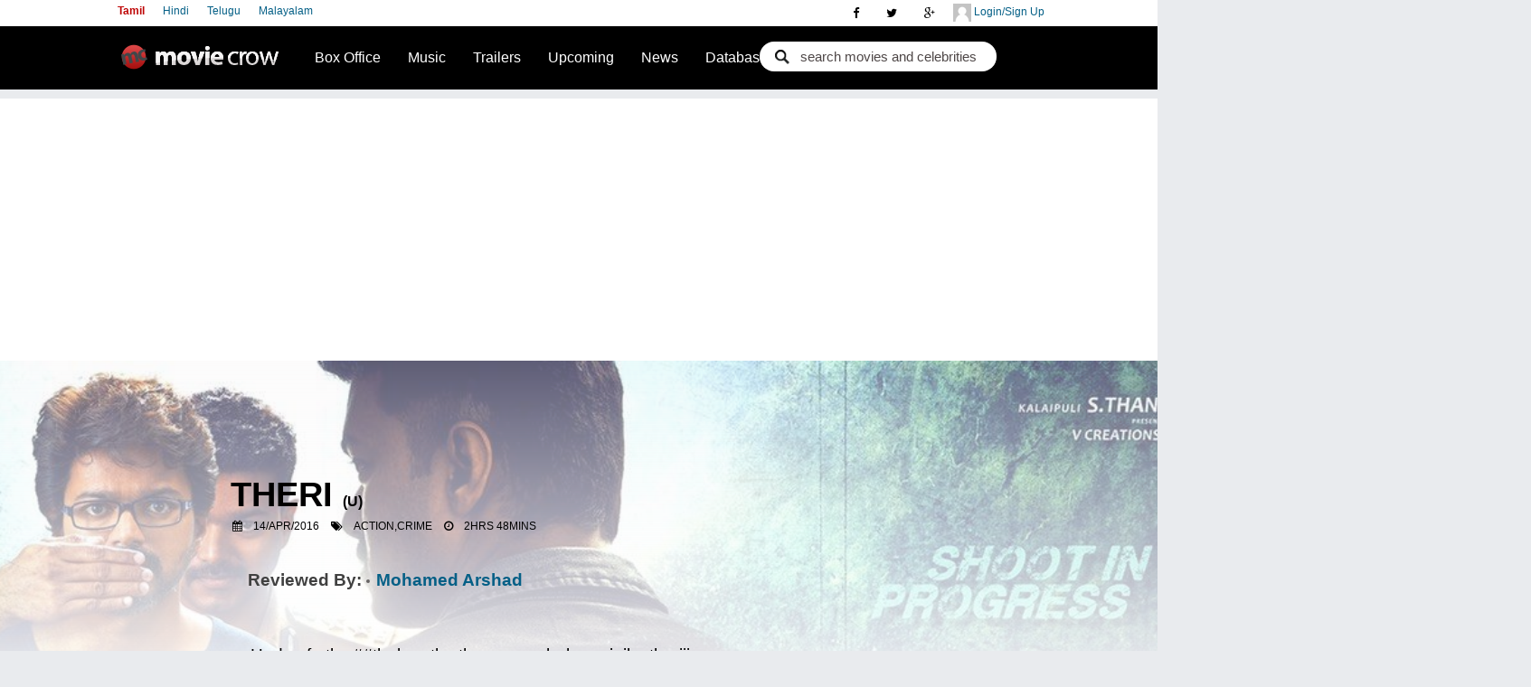

--- FILE ---
content_type: text/html; charset=utf-8
request_url: https://www.moviecrow.com/review/534/20637
body_size: 12302
content:

<!DOCTYPE html PUBLIC "-//W3C//DTD XHTML 1.0 Strict//EN" "http://www.w3.org/TR/xhtml1/DTD/xhtml1-strict.dtd">
<!--<html xmlns:fb="http://ogp.me/ns/fb#" xmlns="http://www.w3.org/1999/xhtml">-->
<html class="no-js">
<head>
    <link rel="icon" href="//static.moviecrow.com/Versioned/v4.20/Content/img/logo-s.png" />


    <title>MovieCrow - Public Movie Review Page</title>    
    <meta name="keywords" content="Public Movie Review page" />
    <meta name="description" content="'Theri' is a TAMIL film is reviewed by Mohamed Arshad and rated 5 out of 5." />
	<meta http-equiv="Content-Type" content="text/html; charset=utf-8" />
	<meta http-equiv="imagetoolbar" content="no" />
	<meta name="viewport" content="width=device-width, initial-scale=1" />
			<link rel="canonical" href='https://www.moviecrow.com/review/534/20637' />
	<link href="https://plus.google.com/117365441255355393089" rel="publisher" />
	<link rel="stylesheet" href="//static.moviecrow.com/Versioned/v4.20/Content/css/main.css?v4.20.6" />
	<link rel="stylesheet" href="https://maxcdn.bootstrapcdn.com/font-awesome/4.4.0/css/font-awesome.min.css" />


    <link rel="Stylesheet" href="//static.moviecrow.com/Versioned/v4.20/Content/css/moviepage.css?v4.20.6" />
    <style>
        #sidebar-l {display:none!important;}
        pre{font-family: -apple-system, BlinkMacSystemFont, "Segoe UI", Roboto, "Helvetica Neue", Arial, sans-serif;
            font-size: 13.25px;
            color: #000000;  font-weight: 430; font-style: normal; font-size: 19px; line-height: 1.68;
            letter-spacing: -.003em;}
        #main-content{width:98%!important;}
        .comment-author { display: none;}
        ol.commentlist { padding: 0px 94px; list-style: none;}
        .celebx {left: 23%!important; top: 30%!important;}
        .boxRev h3 { margin: 0em 93px!important;}
        .boxRev a{text-decoration:none;}
        .avatar { border: 2px solid #676464; border-radius: 38px; width: 25px!important;  height: 25px!important;  float: none!important;}
        h3::before { content: "Reviewed By: ";}


        @media only screen and (max-width: 980px) {
        .boxRev h3 {  margin: 0em 14px!important;   font-size: 12px!important;}
        #main-content { margin-top: -56px!important;}
        ol.commentlist { margin: 2px!important; padding: 2px!important;}
        #celeb-slider h1 { padding: 10px!important; font-size: 20px!important; background:white;}
        #celeb-slider a{display:none;}
        pre{font-size:16px;}
        .shadow{display:none;}
        .celebx {  left: 1px!important;top: 65%!important;}
        }


        @media only screen and (min-width: 980px) {
        .box {padding: 5px 100px!important;}
        #page { width: 75%!important;}
        }
        
        @media only screen and (max-width: 980px){
            i.fa.fa-calendar, i.fa.fa-tags, i.fa.fa-clock-o {
                display: none!important;
            }
        }
    </style>
	
	<link rel="stylesheet" href="https://ajax.googleapis.com/ajax/libs/jqueryui/1.8.11/themes/base/jquery-ui.css" type="text/css"/><script src="//static.moviecrow.com/Versioned/v4.20/Content/js/vendor/respond.min.js" type="text/javascript"></script><script src="//static.moviecrow.com/Versioned/v4.20/Content/js/vendor/modernizr-2.6.2.min.js" type="text/javascript"></script><script src="//static.moviecrow.com/Versioned/v4.20/Content/js/vendor/jquery-1.10.2.min.js" type="text/javascript"></script>

	
	<script type="text/javascript">
		var currentLanguage;
		
		function setCookie(name, value, expires, path, domain, secure) {
			document.cookie = name + "=" + escape(value) +
			((expires) ? "; expires=" + expires : "") +
			((path) ? "; path=" + path : "") +
			((domain) ? "; domain=" + domain : "") +
			((secure) ? "; secure" : "");
		}

		$(function () {
			currentLanguage = '/' + $('#lang a.here').attr('value');

			$('#lang a').click(function () {
				if (location.pathname.indexOf(currentLanguage) != -1) {
					location = location.pathname.replace(currentLanguage, '/' + $(this).attr('value'));
				} else if ('/PublicUser'.indexOf(currentLanguage) != -1) {
					location = '/PublicUser'.replace(currentLanguage, '/' + $(this).attr('value'));
				}
				else if ('/tamil'.indexOf(currentLanguage) != -1) {
					location = '/tamil'.replace(currentLanguage, '/' + $(this).attr('value'));
				}
				document.cookie = "languageSelection=" + $(this).attr('value') + "; path=/";
				return false;
			});

			$('.mobile').click(function () {
				document.cookie = "showDesktopVersion=false; path=/;  expires=Thu, 01 Jan 1970 00:00:01 GMT;";
				location = '/tamil';
				return false;
			});

			$('[ga_event]').click(function () {
				if (typeof processGoogleEvents == 'function') {
					processGoogleEvents($(this));
				}
			});

			$('#film_find .button').click(function (e) {
				e.preventDefault();

				var movie = $('#film_find .movie').val();
				var actor = $('#film_find .actor').val();
				var rating = "";    // $('#film_find .rating').val();
				var url = '/tamil/Search/SearchResult';

				document.location = url + '/?check=' + (movie != '' ? '1&movie=' + movie : '2&actor=' + actor) + '&rating=' + rating;
			});
		});
	</script>
	
    <script src="//static.moviecrow.com/Versioned/v4.20/Scripts/jquery.rating.min.js" type="text/javascript"></script><script src="//static.moviecrow.com/Versioned/v4.20/Scripts/jquery.MetaData.js" type="text/javascript"></script>    


	<script type="text/javascript">

//		var _gaq = _gaq || [];
//		_gaq.push(['_setAccount', 'UA-23337241-2']);
//		_gaq.push(['_setDomainName', 'moviecrow.com']);
//		_gaq.push(['_setAllowHash', false]);
//		_gaq.push(['_trackPageview']);

//		(function () {
//			var ga = document.createElement('script'); ga.type = 'text/javascript'; ga.async = true;
//			ga.src = ('https:' == document.location.protocol ? 'https://ssl' : 'http://www') + '.google-analytics.com/ga.js';
//			var s = document.getElementsByTagName('script')[0]; s.parentNode.insertBefore(ga, s);
//		})();

		(function(i,s,o,g,r,a,m){ i['GoogleAnalyticsObject']=r; i[r]=i[r]||function(){
		(i[r].q=i[r].q||[]). push(arguments)}, i[r].l=1*new Date();  a=s.createElement(o),
		m=s.getElementsByTagName(o)[0]; a.async=1;a.src=g;m.parentNode.insertBefore(a,m)
		})(window,document,'script','//www.google-analytics.com/analytics.js','ga');

		//ga('create', 'UA-114398484-1', 'auto');	// moviecrow.net tracking
		ga('create', 'UA-23337241-2', 'auto');		// moviecrow.com tracking 
		ga('send', 'pageview');

	</script>

    <!-- Start Alexa Certify Javascript -->
        <script type="text/javascript">
            _atrk_opts = { atrk_acct: "wwvpt1Fx9f207i", domain: "moviecrow.com", dynamic: true };
            (function () { var as = document.createElement('script'); as.type = 'text/javascript'; as.async = true; as.src = "https://certify-js.alexametrics.com/atrk.js"; var s = document.getElementsByTagName('script')[0]; s.parentNode.insertBefore(as, s); })();
        </script>
        <noscript><img src="https://certify.alexametrics.com/atrk.gif?account=wwvpt1Fx9f207i" style="display:none" height="1" width="1" alt="" /></noscript>
    <!-- End Alexa Certify Javascript -->

    <! -- Start of Google Auto Ads -->
    <script data-ad-client="ca-pub-2372811736577718" async src="https://pagead2.googlesyndication.com/pagead/js/adsbygoogle.js"></script>
    <! -- End of Google Auto Ads -->

	
</head>
<body>
    <div class="topsocial">
        <a class="hiddenmore2 hiddenmore" href="javascript:void">
            <i class="fa fa-user"></i>
        </a>
        <div id="" class="wrapper">
            <div id="userLogin" class="user-top">
                <a class="dLogin" href="/PublicUser/Login"> <img src="//static.moviecrow.com/Versioned/v4.20/Content/css/img/avatar.png"> </img>
                    Login/Sign Up
                </a>
             </div>
             <div id="userSubMenu" class="user-top" style="display: none">
                <a>
                    <img id="PgTopProfilePic" />
                    <span id="userName"></span>
                </a>
                <ul>
					<li><a id="userProfile" href="#">Profile</a></li>
					<li><a id="PasswordChange" href="/PublicUser/ChangePassword">Change Password</a></li>
					<li><a id="alogout" href="#">Logout</a></li>
				</ul>
             </div>
        </div>
        
<div class="social-top">
    <a href="https://plus.google.com/117365441255355393089?rel=publisher" rel="publisher"><i class="fa fa-google-plus"></i></a>
    <a href="https://twitter.com/moviecrow"><i class="fa fa-twitter"></i></a>
    <a href="https://www.facebook.com/imoviecrow"><i class="fa fa-facebook"></i></a>
</div>







        <a class="hiddenmore" href="javascript:void">
            <i class="fa fa-bars"></i>
        </a>


    <div class="wrapper2">
        <div class="language">
               <a href="/tamil" value='tamil' class="Left selected" >Tamil</a>
               <a href="/hindi" value='hindi' class="Left" >Hindi</a>
               <a href="/telugu" value='telugu' class="Left" >Telugu</a>
               <a href="/malayalam" value='malayalam' class="Left" >Malayalam</a>
        </div>
    </div>
    </div>


	<div id="top-wrap">
		<nav class="sb-slide" role="navigation">

		<div id="top" class="clearfix">            
			<a href="/tamil" id="logo">Movie Crow</a>     
			  <!--id="navigation"-->
			  <a class="hiddenmore1 hiddenmore" href="javascript:void">
				<i class="fa fa-search"></i>
			  </a>
			  <div class="wrapper1">
				<div id="search-h">
<form action="/tamil/Search/SearchResult" class="search_form" method="get"><input class="autoCompleteMovie" id="movie" name="movie" type="text" value="search movies and celebrities" /><input class="check" id="check" name="check" type="hidden" value="1" /></form>				</div>
			  </div>
			<script>
    var status_change_listeners = [];   // subscribe to status change listeners
    var MCUserDetailValid = false;
    var MCUserID = 0;
    var MCUserName = "";
    var MCUserEmail = "";
    var MCUserPicUrl = "";
    var MCAltName = "";
    var MCUserProfilePage = "";
    var LoginMethod = "";

    function isValid(str) {
        return !(!str || 0 === str.length || !str.trim());
    }

    status_change_listeners.push(function () {
        document.cookie = "UserId=" + MCUserID + "; path=/; ";
        document.cookie = "UserName=" + MCUserName + "; path=/; ";
        document.cookie = "UserEmail=" + MCUserEmail + "; path=/; ";
        document.cookie = "UserPicUrl=" + MCUserPicUrl + "; path=/; ";
        document.cookie = "UserProfilePage=" + MCUserProfilePage + "; path=/; ";
        document.cookie = "UserAltName=" + MCAltName + "; path=/; ";
        document.cookie = "LoginMethod=" + LoginMethod + "; path=/; ";
    });

    function PostLoginProcess() {
        for (var i = 0; i < status_change_listeners.length; i++) {
            status_change_listeners[i](); // invoke all subscribed functions
        }
    }

    function UserLogout() {
        MCUserDetailValid = false;
        if (LoginMethod == "FB") {
            FBLogout();
        }
        else if (LoginMethod == "GP") {
            GPLogout();
        }
        LoginMethod = "";
        document.cookie = "UserId=; path=/; expires=Thu, 01 Jan 1970 00:00:01 GMT;";
        document.cookie = "UserName=; path=/; expires=Thu, 01 Jan 1970 00:00:01 GMT;";
        document.cookie = "UserEmail=; path=/; expires=Thu, 01 Jan 1970 00:00:01 GMT;";
        document.cookie = "UserPicUrl=; path=/; expires=Thu, 01 Jan 1970 00:00:01 GMT;";
        document.cookie = "UserProfilePage=; path=/; expires=Thu, 01 Jan 1970 00:00:01 GMT;";
        document.cookie = "UserAltName=; path=/; expires=Thu, 01 Jan 1970 00:00:01 GMT;";
        document.cookie = "LoginMethod=; path=/; expires=Thu, 01 Jan 1970 00:00:01 GMT;";
    }

    function getCookie(cookieKey) {
        var allCookies = document.cookie.split(';');
        for (var idx = 0; idx < allCookies.length; idx++) {
            var keyValPair = allCookies[idx].split("=");
            if (keyValPair[0].trim() == cookieKey) {
                return keyValPair[1].trim();
            }
        }
        return null;
    }

    function LoginFromCookie() {
        if (MCUserDetailValid == true) {
            return;
        }
        MCUserID = getCookie("UserId");
        MCUserName = getCookie("UserName");
        MCUserEmail = getCookie("UserEmail");
        MCUserPicUrl = getCookie("UserPicUrl");
        MCUserProfilePage = getCookie("UserProfilePage");
        MCAltName = getCookie("UserAltName");
        LoginMethod = getCookie("LoginMethod");
        if (isValid(MCUserID)) {
            MCUserDetailValid = true;
            PostLoginProcess();
        }
    }
</script>
			<script>
    document.domain = 'moviecrow.com';

    function GetFBUserInformation(response) {
        if (response.status != 'connected' || MCUserDetailValid)
        {
            return;
        }
        FB.api('/me?fields=id,name,email,picture', function (userDetail) {
            if (isValid(userDetail.email) && isValid(userDetail.name) && isValid(userDetail.id)) {
                var FBuserName = userDetail.name;
                var FBuserID = userDetail.id;
                var FBuserEmail = userDetail.email;
                var FBuserPicUrl = userDetail.picture.data.url;
                //Checking the MCUserID or Creating MCUserID
                $.ajax({
                            // method: 'POST', <-- remove this
                            mode: "abort",
                            type: 'POST', // <-- add this
                            url: '/PublicUser/FBLoginUserLookup',
                            dataType: 'json',
                            data: { FbID:FBuserID,  Name:FBuserName, Email:FBuserEmail},
                            success: function (data) {
                                if(data.success == true)
                                {
                                    MCUserDetailValid = true; 
                                    MCUserID = data.userId;
                                    MCUserName = data.username;
                                    MCUserEmail = data.email;
                                    MCUserPicUrl = data.profilePicUrl;
                                    MCAltName = FBuserID;
                                    MCUserProfilePage = data.userProfilePage;
                                    LoginMethod = "FB";
                                    PostLoginProcess();                                         
                                }
                            },
                            error: function (data) {
                                if(data==null)
                                {

                                }
                            }
                        });
                

            }
        });
    }

    function FBLogout()
    {
        FB.logout(function(response){
        });
    }

    function FBLogin()
    {
        FB.login(function (response) {
                //if (response.authResponse) {
                    //GetFBInformation();
                //}
            }, { scope: 'email' });
    }

    window.fbAsyncInit = function () {
        FB.init({
            appId: 146329128784692,
            status: true,
            cookie: true,
            xfbml: true,
            channelURL: 'https://www.moviecrow.net/fbchannel.ashx',
            oauth: true,
            version: 'v2.7'
        });
        FB.Event.subscribe('auth.statusChange', GetFBUserInformation);

        if (typeof AfterFBInitialized == 'function') {
            //AfterFBInitialized();
        }
    };

    (function(d, s, id){
     var js, fjs = d.getElementsByTagName(s)[0];
     if (d.getElementById(id)) {return;}
     js = d.createElement(s); js.id = id; s.async = true;
     js.src = "//connect.facebook.net/en_US/sdk.js";
     fjs.parentNode.insertBefore(js, fjs);
   }(document, 'script', 'facebook-jssdk'));
</script> 
			<script type="text/javascript">
    window.onJSClientLoad = function () {
        gapi.auth.init(function () {
            GPLogin();
        });
    };
    function GPLogout() {
    }

    function GPLogin() {
        var myParams = {
            'clientid': '511780137233-di0rlpekjetliot39s3e9rvsq8uh5gik.apps.googleusercontent.com',
            'cookiepolicy': 'single_host_origin',
            'callback': 'logincallback',            
            'scope': 'https://www.googleapis.com/auth/plus.login https://www.googleapis.com/auth/plus.profile.emails.read'
        };
        gapi.auth.signIn(myParams);
    }

    function logincallback(result) {
        if (MCUserDetailValid) {
            return;
        }
        if (result['status']['signed_in']) {
            gapi.client.load('plus', 'v1', function(){
                var request = gapi.client.plus.people.get(
                {
                    'userId': 'me'
                });
                request.execute(function (resp) {
                    var email = '';
                    if (resp['emails']) {
                        for (i = 0; i < resp['emails'].length; i++) {
                            if (resp['emails'][i]['type'] == 'account') {
                                email = resp['emails'][i]['value'];
                            }
                        }
                    }
                    var Gname = resp['displayName'];
                    var GImagUrl = resp['image']['url'];
                    var GEmail = email;
                    var GId = resp['id'];
                    //Checking the MCUserID or Creating MCUserID
                    $.ajax({
                        // method: 'POST', <-- remove this
                        mode: "abort",
                        type: 'POST', // <-- add this
                        url: '/PublicUser/GoogleLoginUserLookup',
                        dataType: 'json',
                        data: { GoogleId: GId, Email: GEmail, Name: Gname, ImageUrl: GImagUrl },
                        success: function (data) {
                            if (data.success == true) {
                                MCUserDetailValid = true;
                                MCUserID = data.userId;
                                MCUserName = data.username;
                                MCUserEmail = data.email;
                                MCUserPicUrl = data.profilePicUrl;
                                MCAltName = MCUserName;
                                MCUserProfilePage = data.userProfilePage;
                                LoginMethod = "GP";
                                PostLoginProcess();
                            }
                        },
                        error: function (data) {
                            if (data == null) {

                            }
                        }
                    });
                });
            });
        }
        else {
            $('#PgTopSignIn').show();
            $('#userProfile').hide();
        }
    }
    function onLoadCallback() {
        gapi.client.setApiKey('AIzaSyDvE71KxBPCSuJpDFf8YEuN-flgQsfRUTU');
        gapi.client.load('plus', 'v1', function () { });
    }
</script>
<script type="text/javascript">
    (function () {
        var po = document.createElement('script');
        po.type = 'text/javascript';
        po.async = true;
        po.src = 'https://apis.google.com/js/client:plusone.js?onload=onLoadCallback';
        var s = document.getElementsByTagName('script')[0]; s.parentNode.insertBefore(po, s);
    })();
</script>


		<div id="header" class="clearfix">            
			<ul>
				<li>
					<a href='/tamil/weekly-bo-ranking'>Box Office</a>
					<ul>
						<li><a href='/tamil/weekly-bo-ranking'>Box Office Ranking</a></li>
						<li><a href='/tamil/box-office'>Collections</a></li>
					</ul>
				</li>
				<li>
					<a href="/tamil/top-songs">Music</a>
				</li>
				<li>
					<a href="/tamil/trailers">Trailers</a>
					
				</li>
				<li><a href="/tamil/new-movies">Upcoming</a></li>
				<li><a href="/tamil/News">News</a></li>
				<li>
					<a href='/tamil/top-100-movies'>Database</a>
					<ul>                                               
						<li><a href="/tamil/top-100-movies">Top 100 Movies</a></li>
						<li><a href="/tamil/movie-database">Movie Database</a></li>
						<li><a href="/Celebrity/CelebList">Celebrity</a></li>
					</ul>
				</li>
			</ul>          
		</div>
		</div>
		</nav>
		<ul id="gnav-tl" class="clearfix">
			
			<li id="Home"><a href='/tamil'><i class="fa fa-home nnav"></i>Home</a> </li>
			<li id="News"><a href='/tamil/News'><i class="fa fa-rss nnav"></i>News</a></li>
			<li id="mobMovies"><a href='/tamil/movie-database'><i class="fa fa-film nnav"></i>Movies</a></li>
			<li id="Upcoming"><a href='/tamil/new-movies'><i class="fa fa-film nnav"></i>Upcoming</a></li>
			<li id="Interviews"><a href='/interview/list'> <i class="fa fa-comment nnav"></i> Interviews </a></li>
			<li id="TopSongs"><a href="/tamil/top-songs"><i class="fa fa-music nnav"></i>Top 20 Songs</a></li>
			<li id="BoxOffice"><a href='/tamil/weekly-bo-ranking'><i class="fa fa-inr nnav"></i>Box Office</a></li>
			<li id="Trailers"><a href='/tamil/trailers'><i class="fa fa-play-circle nnav"></i>Trailers</a></li>
			
			<li id="Top100Movies"><a href="/tamil/top-100-movies"><i class="fa fa-film nnav"></i>Top 100 Movies</a></li>
			<li id="myprofile"><a href='#'><i class="fa fa-rss nnav"></i>My Profile</a></li>
		</ul>
	</div>
<div id="sb-site">
	<div id="page" class="clearfix">
		<!--id="header"-->
		



   
   
    <div id="celeb-slider" class="clearfix">
        <div class="celebx">
            <link itemprop="url" href="https://www.moviecrow.com/review/534/20637" />
            <h1><span itemprop="name">Theri</span>
                    <em>(<span itemprop="contentRating">U</span>)</em>
                <br />
                
                        <i class="fa fa-calendar"></i>
                        <a>14/Apr/2016</a>
                        <meta itemprop='datePublished' content='2016-04-14T00:00:00.0000000' />
                
                        <i class="fa fa-tags"></i>
                        <a><span itemprop="genre">Action,crime</span></a>
                
                        <i class="fa fa-clock-o"></i>
                        <a><span itemprop="duration">2hrs 48mins</span></a>
            </h1>
        </div>

        <div class="imageholder">
<img alt="Theri" itemprop="image" src="https://static.moviecrow.com/gallery/20151125/76814-CUp0_zBVAAAaVol.jpg" width="214"></img>        </div>
        <div class="shadow">
            </div>
    </div>
<div id="main-content">
<div class="boxRev">	
<h3><a href="/user/534/mohamed-arshad/review"><img alt="" src="https://graph.facebook.com/1660488900873994/picture?type=large" class="avatar avatar-60 photo" height="60" width="60"> Mohamed Arshad</img></a></h3>		
<ol class="commentlist">
    <li>
        <div class="clearfix">     
                <div class="the-comment">                        
                        <div class="review-box">                                                
                            <div class="comment-author">     
                            <strong><a href="/movie/2059/theri/story" >Theri</a><em> U</em></strong>
                               <br />                                                
                                <small class="comment-date" id="dt0"><script>showLocalTime('4/15/2016 5:11:58 AM', '#dt0')</script></small>
                                    <div class="rbuzz_heat"><span class="buzzheat-9"></span></div>
                           
                            </div>

                            <div class="comment-text">
                                <p><pre>Heds of atlee##thalapathy tharu maru baby nainika theriii   </pre> <br />                 
                                    <strong>Rating</strong> 
                                    <span class="review-rating">
                                                        <input num="1" name="r0" type="radio" class="star {split:2} " disabled="disabled"/>
                                                        <input num="2" name="r0" type="radio" class="star {split:2} " disabled="disabled"/>
                                                        <input num="3" name="r0" type="radio" class="star {split:2} " disabled="disabled"/>
                                                        <input num="4" name="r0" type="radio" class="star {split:2} " disabled="disabled"/>
                                                        <input num="5" name="r0" type="radio" class="star {split:2} " disabled="disabled"/>
                                                        <input num="6" name="r0" type="radio" class="star {split:2} " disabled="disabled"/>
                                                        <input num="7" name="r0" type="radio" class="star {split:2} " disabled="disabled"/>
                                                        <input num="8" name="r0" type="radio" class="star {split:2} " disabled="disabled"/>
                                                        <input num="9" name="r0" type="radio" class="star {split:2} " disabled="disabled"/>
                                                        <input num="10" name="r0" type="radio" class="star {split:2} " disabled="disabled" checked="checked"/>
                                    </span> 
                                    </p>
                                        <div class="mr-social">
                                             <fb:like style="float: left;" action="like" layout="button_count" show_faces="false" data-href="/review/534/20637"></fb:like>
                                        <a href="https://twitter.com/intent/tweet?text=Mohamed Arshad Reviewed the Movie Theri at moviecrow.com&url=http://www.moviecrow.com/review/534/20637&via=moviecrow" class="twitter-share-button">Tweet</a>                                        
                                        <script>                                            !function (d, s, id) { var js, fjs = d.getElementsByTagName(s)[0], p = /^http:/.test(d.location) ? 'http' : 'https'; if (!d.getElementById(id)) { js = d.createElement(s); js.id = id; js.src = p + '://platform.twitter.com/widgets.js'; fjs.parentNode.insertBefore(js, fjs); } } (document, 'script', 'twitter-wjs');</script>
                                            <g:plusone size="medium" count="true" href="/review/534/20637"></g:plusone>
                                            <script type="text/javascript" src="https://apis.google.com/js/plusone.js">
                                            </script>
                                            </div>
                                        <div style = "height:30px;width:auto;float:right;">
                                            <div class="sharereview 1660488900873994" ><img src="//static.moviecrow.com/Versioned/v4.20/Content/css/img/share-btn.gif"/></div>                                            
                                        </div>
                            </div>
                        </div>
                    </div>            
                                           
        </div>
    </li>
        </ol>

</div>
<div class="box clearfix">
    <h2>User Comments</h2>

<div class="plate">
        <div id="fb-root">
        </div>
        <div class="fb-comments" data-href="https://www.moviecrow.com/review/534/20637" data-num-posts="10" data-width="665">
        </div>
</div>
</div>;
</div>
<div id="sidebar-l">			
    <div id="movie-menu">
        <div class="mm-poster">            
<img alt="Theri" itemprop="image" src="https://static.moviecrow.com/movies/2059-theri/76822-76819-CUpzGKoWEAABg6q-px214.jpg" width="214"></img>        </div>
        <ul>
                <li id="mm1"><a href="/movie/2059/theri/story">Story</a></li>
                <li id="mm2"><a href="/movie/2059/theri/gallery">Gallery</a></li>
                <li id="mm3"><a href="/movie/2059/theri/box-office">Box Office</a></li>
                <li id="mm4"><a href="/movie/2059/theri/songs">Music</a></li>
                <li id="mm5"><a href="https://www.moviecrow.com/movie/2059/theri-tamil-movie-review/review">Critic Review</a></li>
                <li id="mm6"><a href="https://www.moviecrow.com/movie/2059/theri-tamil-movie-review/user-review">User Review</a></li>
                <li id="mm8"><a href="/movie/2059/theri/videos">Video</a></li>
        </ul>
    </div>       



</div>    

	</div>
	        
	<div id="ad-left">    
		<a class="pop" href="#l1popup">
			
		</a>
	</div>
	<div id="ad-right">
		<a class="pop" href="#l1popup">
		</a>
	</div>    

	<div id="overlay"></div>
    <div id="footer-wrap">
			<div id="footer">         
				<table id="bottomlinks">
					<tr>
						<td style="vertical-align: top;">
							<a href="/Privacy.html">Privacy Policy</a> <a>||</a> <a href="/sitemap.html">
								SiteMap</a> <a>||</a> <a href="/About/AdWithUs">Advertisment Plans</a> <a>||</a> <a href="/About/AdWithUs#contact">
								Contact Us</a> <br /> <a>copyright @ 2019 MovieCrow, Inc. All rights reserved.</a>
						</td>
                        <td style="vertical-align:top;">
                            
<div class="social-top">
    <a href="https://plus.google.com/117365441255355393089?rel=publisher" rel="publisher"><i class="fa fa-google-plus"></i></a>
    <a href="https://twitter.com/moviecrow"><i class="fa fa-twitter"></i></a>
    <a href="https://www.facebook.com/imoviecrow"><i class="fa fa-facebook"></i></a>
</div>






                        </td>
					</tr>
				</table>
			</div>
			<div id="footer-bottom">
			</div>
		</div>

</div>
<script></script>
	<script src="//static.moviecrow.com/Versioned/v4.20/Content/js/vendor/jquery.knob.js"></script>
	<script src="//static.moviecrow.com/Versioned/v4.20/Content/js/jquery-ui-1.10.4.custom.min.js"></script>
	<script src="//static.moviecrow.com/Versioned/v4.20/Content/js/vendor/jquery.MetaData.js"></script>
	<script src="//static.moviecrow.com/Versioned/v4.20/Content/js/vendor/jquery.rating.pack.js"></script>
	<script src="//static.moviecrow.com/Versioned/v4.20/Content/js/main.js"></script>
	<script type="text/javascript">
		$(window).load(function()	{
			var ww=$(window).width();
			var cw = ww *82/100 + 40;	// contentWidth is 82% of window width
			if(ww>cw){
				var l=$("#ad-left").width();
				var r=$("#ad-right").width();
				var x=(ww-cw)/2;
				$("#ad-left").css('left',x-l+'px');
				$("#ad-right").css('right',x-r+'px');
			}

			//center popups
			$(".popup").each(function(){
				var ww=$(window).width();
				var pw=$('img',this).width();
				var x=Math.round((ww-pw-60)/2);
				$(this).css('left',x+'px');
			});
			$(window).resize(function() {
				$(".popup").each(function(){
					var ww=$(window).width();
					var pw=$('img', this).width();
					var x=Math.round((ww-pw-60)/2);
					$(this).css('left',x+'px');
				});
			});
		});

		$(document).ready(function () {
				
	
		//auto open P1
		//$('#overlay').delay(1000).fadeIn( 100 );
		//$('#p1popup').delay(1100).fadeIn( 400 );
	
		$('#overlay').click(function(event){
			event.preventDefault();
			$(this).css("display","none");
			$('.popup').css("display","none");
			return false;
		});

		$('.popup a.close-btn').click(function(event){
			event.preventDefault();
			$(this).parent().css("display","none");
			$('#overlay').css("display","none");
			return false;
		});
	
		$(".mcImageAdLink").each(function(){
			if($(this).attr('href')=="")
				$(this).removeAttr('href');
		});
		
		status_change_listeners.push(
			function (response) {
				if (MCUserDetailValid) {
					$('#PgTopProfilePic').attr("src", MCUserPicUrl);
					$('#mPgTopProfilePic').attr("src", MCUserPicUrl);
					$('#userName').html(MCUserName);
					$('#userProfile').attr('href', MCUserProfilePage);
					$('#mUsrProfile').attr('href', MCUserProfilePage);
					$('#myprofile').attr('href',  MCUserProfilePage);
					$('#userLogin').hide();
					$('#userSubMenu').show();
					$('#userSubMenu a').show();
				}
				else {
					$('#userLogin').parent().show();
					$('#userSubMenu').parent().hide();
				}
			}
		);
		$(window).scroll(function () {
			var currScroll = $(window).scrollTop();
			var newAdPos = 93 - currScroll;
			if ( newAdPos < 0 )  
			{
				newAdPos = 0;
			}
			$('#ad-left, #ad-right').css({'top' : newAdPos + 'px'});
		});
		$(window).resize(function() {
			var ww=$(window).width();
			var cw = ww *82/100 + 40;	// contentWidth is 82% of window width
			if(ww>cw){
				var l=$("#ad-left").width();
				var r=$("#ad-right").width();
				var x=(ww-cw)/2;
				$("#ad-left").css('left',x-l+'px');
				$("#ad-right").css('right',x-r+'px');
			}
		});
		
		function onLogoutClick()
		{
			UserLogout();
			$('#userLogin').show();
			$('#userSubMenu').hide();
			$('#mlogin').parent().show();
			$('#mUsrInfo').parent().hide();
			return false;
		}

		$("#alogout").click(onLogoutClick);
		$("#mlogout").click(onLogoutClick);

		LoginFromCookie();

		 // Only on live site redirect login to https site to comply with collecting passwords securly
		if(window.location.hostname == 'www.moviecrow.com' || window.location.hostname == 'moviecrow.com' )	{ // remove *** to uncomment
			$(".dLogin").each(function(){
				$(this).protocol = 'https';
			});
			$('#PasswordChange').protocol = 'https';
			$(".mLogin").each(function(){
				$(this).protocol = 'https';
			});
			$('#mPasswordChange').protocol = 'https';
		}
	});
	</script>
	

	<script src="https://platform.twitter.com/widgets.js" type="text/javascript"></script>
	<!-- Place this tag in the <head> of your document -->
	<script type="text/javascript">
		window.___gcfg = { lang: 'en' };
		$(document).ready(function () {
			var po = document.createElement("script");
			po.type = "text/javascript"; po.async = true; po.src = "https://apis.google.com/js/plusone.js";
			var s = document.getElementsByTagName("script")[0];
			s.parentNode.insertBefore(po, s);

			$(".autoCompleteMovie").focusin(function () {
				$(this).val("");
			});
			$(".autoCompleteMovie").focusout(function () {
				$(this).val("search movies and celebrities");
			});

//			$(".autoCompleteMovie").autocomplete({
//				source: function (request, response) {
//							$.ajax({
//								url: '/tamil/boards/AutoCompleteMovieName',
//								data: request,
//								success: function (item) {
//									response = item;
//									return item;
//								}
//							})
//						},
//				open: function () {
//					$(this).autocomplete('widget').zIndex(91);
//				},
//				minLength: 2,
//				delay: 50,
//				scroll: true,
//				scrollHeight: 60,
//				width: 100,
//				matchSubset: false,
//				autoFocus: true,
//				select: function (event, ui) {
//					location.href = ui.item.badid;
//				}
//			}).data("ui-autocomplete")._renderItem = function (ul, item) {
//				return $("<li>")
//					.attr("data-value", item.value)
//					.append('<a><table><tr><td><img src=' + item.imgUrl + ' /></td><td><table><tr><td>' + item.label + '</td></tr><tr><td>(' + item.category + ')</td></tr></table></td></tr></table></a>')
//					.appendTo(ul);
//			};

			$(".autoCompleteMovie").autocomplete({
				source: '/tamil/boards/AutoCompleteMovieName',
				open: function () {
							$(this).autocomplete('widget').zIndex(91);
						},
				minLength: 2,
				delay: 50,
				scroll: true,
				scrollHeight: 60,
				width: 100,
				matchSubset: false,
				autoFocus: true,
				select: function (event, ui) {
					location.href = ui.item.badid;
				}
			}).data("ui-autocomplete")._renderItem = function (ul, item) {
				return $("<li>")
					.attr("data-value", item.value)
					.append('<a><table><tr><td><img src="'+ item.imgUrl +'" /></td><td><table><tr><td>' + item.label + '</td></tr><tr><td>('+ item.category +')</td></tr></table></td></tr></table></a>')
					.appendTo(ul);
			};


			

			$(".autoCompleteMovie").bind("keyup", function (event) {
				$('[type=hidden][name = check]').attr('value', "1");
				$('[type=text][name = actor]').attr('value', "");

			});

			$(".autoCompleteActor").bind("keyup", function (event) {
				$('[type=hidden][name = check]').attr('value', "2");
				$('[type=text][name =  movie]').attr('value', "");
			});

		});
	</script>
	<!-- Place this tag where you want the badge to render -->

	<script type="text/javascript">
//		$(".hiddenmore").click(function () {

//			$hiddenmore = $(this);
//			//getting the next element
//			$wrapper = $hiddenmore.next();
//			//open up the content needed - toggle the slide- if visible, slide up, if not slidedown.
//			$wrapper.toggle(600, function () {
//				//execute this after slideToggle is done
//				//change text of header based on visibility of content div
//				$hiddenmore.text(function () {
//					//change text based on condition
//					return $wrapper.is(":visible") ? "Less" : "More";
//				});
//			});

//		});
		$(".hiddenmore").click(function () {
			if ($(window).width() <= 760) {
				$hiddenmore = $(this);
				//getting the next element
				$wrapper = $hiddenmore.next();
				//open up the content needed - toggle the slide- if visible, slide up, if not slidedown.
				$wrapper.toggle(0, 600, function () {
					//execute this after slideToggle is done
					//change text of header based on visibility of content div
				});
			}
		});
	</script>

</body>
</html>


--- FILE ---
content_type: text/html; charset=utf-8
request_url: https://accounts.google.com/o/oauth2/postmessageRelay?parent=https%3A%2F%2Fwww.moviecrow.com&jsh=m%3B%2F_%2Fscs%2Fabc-static%2F_%2Fjs%2Fk%3Dgapi.lb.en.2kN9-TZiXrM.O%2Fd%3D1%2Frs%3DAHpOoo_B4hu0FeWRuWHfxnZ3V0WubwN7Qw%2Fm%3D__features__
body_size: 159
content:
<!DOCTYPE html><html><head><title></title><meta http-equiv="content-type" content="text/html; charset=utf-8"><meta http-equiv="X-UA-Compatible" content="IE=edge"><meta name="viewport" content="width=device-width, initial-scale=1, minimum-scale=1, maximum-scale=1, user-scalable=0"><script src='https://ssl.gstatic.com/accounts/o/2580342461-postmessagerelay.js' nonce="xw4ApemL2ah72JmOLxtcTg"></script></head><body><script type="text/javascript" src="https://apis.google.com/js/rpc:shindig_random.js?onload=init" nonce="xw4ApemL2ah72JmOLxtcTg"></script></body></html>

--- FILE ---
content_type: text/html
request_url: https://content.googleapis.com/static/proxy.html?usegapi=1&jsh=m%3B%2F_%2Fscs%2Fabc-static%2F_%2Fjs%2Fk%3Dgapi.lb.en.2kN9-TZiXrM.O%2Fd%3D1%2Frs%3DAHpOoo_B4hu0FeWRuWHfxnZ3V0WubwN7Qw%2Fm%3D__features__
body_size: -216
content:
<!DOCTYPE html>
<html>
<head>
<title></title>
<meta http-equiv="X-UA-Compatible" content="IE=edge" />
<script nonce="gogpTS1G2Va7YRjB_jfo8A">
  window['startup'] = function() {
    googleapis.server.init();
  };
</script>
<script src="https://apis.google.com/js/googleapis.proxy.js?onload=startup" async defer nonce="gogpTS1G2Va7YRjB_jfo8A"></script>
</head>
<body>
</body>
</html>


--- FILE ---
content_type: text/html; charset=utf-8
request_url: https://www.google.com/recaptcha/api2/aframe
body_size: 265
content:
<!DOCTYPE HTML><html><head><meta http-equiv="content-type" content="text/html; charset=UTF-8"></head><body><script nonce="mvoVdEaCeEATlnOr9izwNQ">/** Anti-fraud and anti-abuse applications only. See google.com/recaptcha */ try{var clients={'sodar':'https://pagead2.googlesyndication.com/pagead/sodar?'};window.addEventListener("message",function(a){try{if(a.source===window.parent){var b=JSON.parse(a.data);var c=clients[b['id']];if(c){var d=document.createElement('img');d.src=c+b['params']+'&rc='+(localStorage.getItem("rc::a")?sessionStorage.getItem("rc::b"):"");window.document.body.appendChild(d);sessionStorage.setItem("rc::e",parseInt(sessionStorage.getItem("rc::e")||0)+1);localStorage.setItem("rc::h",'1769893219792');}}}catch(b){}});window.parent.postMessage("_grecaptcha_ready", "*");}catch(b){}</script></body></html>

--- FILE ---
content_type: text/css
request_url: https://static.moviecrow.com/Versioned/v4.20/Content/css/moviepage.css?v4.20.6
body_size: 5025
content:
.ugreat, .uless{display:none;}
.smovies {background: #4C5053;color:white;display: flex;}
strong#userName { display: none;}

#celeb-slider{ margin: 0px 0px 10px 0; height: 400px; Position: relative; }
#celeb-slider img{ margin:0px 0px 10px 0; width:initial; height:100%;}
#celeb-slider a{ max-width: 980px;font-size: 12px; font-weight:normal; text-decoration: none; }
#celeb-slider .user_moviepick { display: none;}

#celeb-slider h1{  
             font-family: "Myriad Pro", "Trebuchet MS", Arial, sans-serif; font-weight: bold; font-size: 38px;  
             color: black;  line-height: 18px;  margin: 0; padding: 18px 12px; text-align: left; display: table-cell;
             z-index: 1000; text-transform: uppercase!important; font-stretch: condensed!important;
                 }
#celeb-slider h3{
    position: absolute;  bottom:0;  left:0;  z-index:5;  font-size:13px;  line-height:25px;  text-indent:15px;
    color:#f2f2f2;  background: url("img/hs-h3.png") 0 0 repeat; width:100%;   margin: 0;  display:none;
} 

.celebx em {font-size: 16px; font-style: inherit; padding: 8px 0;}
.celebx a{ color: black;} 
.celebx{left: 36%; z-index: 1000; position: absolute; top: 25%; width: 100%; height: 21%; padding: 1px 10px 6px 12px;  text-align: center;  }
.celebb{ float: right;  z-index: 2221000; position: absolute; right: 18%; height: 51%; text-align: center; top: 35%; }
.celebb a{color:#cccccc; font-size:10px; line-height:20px; display:block; top: 4px; text-align:left; text-decoration:none; padding: 0px 8px 0px 11px;}

.imageholder{ height: 140px; overflow: hidden; }
.user_moviepick a { font-size: 20px;}

.shadow, .mshowcaseshadow {
    position: absolute; width: 100%; height: 400px; bottom: 0; left: 0;  margin-bottom: 0px;
    background: linear-gradient(to bottom,rgba(247, 246, 246, 0) 0%,rgba(247, 246, 246, 0.38) 0%,rgb(255, 255, 255) 100%);
    filter: progid:DXImageTransform.Microsoft.gradient(startColorstr='#00000000',endColorstr='#b3000000',GradientType=0);
    -webkit-transition: background-color .2s ease;-moz-transition: background-color 0.2s ease; -o-transition: background-color 0.2s ease;
    transition: background-color 0.2s ease;
   }

strong.mc-pick{width:50px; height: 50px;  background: url("img/icon5.png") 0 0 no-repeat;  display:inline-block; left: 1%; }
#respond #mr-stars {  margin: 4px 0px 1px 0px;}
#comment-submit { float: right; margin-top: -28px; margin-bottom: 0px;}
#mr-stars{width: 165px;}
#mr-stars strong{ display:block; float: left; padding: 4px 0px 1px 1px; }

.celebb, .revhidebox2, .mm-poster .btn-play-t, strong.mc-pick1{display:none;}
.mm-poster .btn-play-t { margin: -229px auto 106px; position: relative;}
.cast-box li { margin: 8px 0px; padding: 2px; height: 52px; border-radius: 24px; float: left; width: auto; }
.cast-box li a { display: inline-block;  float: left;  width: auto; line-height: 45px; padding: 7px 0px 1px 4px; text-decoration: none;font-size: 0px; color: #666; }
.bars{ height: 50px; display: block; margin: 1px 41px; vertical-align: bottom; border-bottom: 1px solid #00800042;  border-bottom-style: dotted; width: max-content; }
.bars div{
    background: transparent; filter: progid:DXImageTransform.Microsoft.gradient( startColorstr='#0c58a0', endColorstr='#0a345b',GradientType=0 ); /* IE6-9 */
    float: left;  height: 100%; width: 12px;  margin-right: 2px; position:relative;
        }
.bars div span {background: #233243; height: 0%; width: 100%; position: absolute; bottom: 0; }
.tool:hover .tooltip { display: block; }
.tooltip {display: none;  background: #C8C8C8; margin-left: 28px;  padding: 10px; position: absolute; z-index: 1000;  width:auto; height:auto; }
.comment-author{margin:14px 0px;}
.avatar{ border: 1px solid #CCC; border-radius: 38px; width: 35px; height: 35px; float: left; padding: 0!important;  margin-right: 2px; margin-top: 0px;}
.basedetails a{ color:black; font-size:16px; padding:2 px; line-height:19px; font-weight:normal;}
.basedetails a:after { content: ","; padding: 0px; font-size: 8px; }
.basedetails p{color:black; font-size:16px; padding:4px; font-weight:bold; font-family:"Myriad Pro", "Trebuchet MS", Arial, sans-serif;}

.revhidebox2 {border-radius: 2px; -khtml-border-radius: 2px;  padding: 6px 0px 2px;  margin: 2px 0 4px; text-align: -webkit-center;}
i.fa.fa-pencil { font-size: 20px;}
.addbtnrev {display:none;}
.section {  margin: 20px 2px;}
#trailer-home p {max-width: 24%!important; margin: 3px!important;  height: 140px!important;}
.textarea {width: 98%; height: 60px; border-radius:4px; padding: 10px 0 0 4px; margin: 0 0 0 5px; }
a.closerev { display:none;}
.boxRev{border: none; padding: 2px 0px;  margin: 4px 2px; border-radius: 6px; position: relative}
.boxRev h3{ color:#404040; margin: 0em 0;}
.box3 p, .comment-box p{
    font-family: "Myriad Pro", "Trebuchet MS", Arial, sans-serif;
    font-size: 16px; color: #404040; font-weight: normal; padding: 12px 4px! important; text-align: justify; line-height: 20px;}
.box2 .music-rating{float:none;}
.box3{ height: auto; overflow: hidden; float: left; margin: 4px 2px; border-bottom: 1px solid #cccccc4a; display: flex; }
.box-ad{ margin: 0 0 10px 0;}
.box3 img{padding: 10px 20px;}
.box3 h3{ padding: 20px 4px 0px;  margin: 0; color:black; font-weight: 550; font-size: 19px;}
.box3 p{ padding: 8px  15px 5px;}

#dark-box table img{ width:40px; height:40px; border-radius:80px; }
.nobox td a { text-decoration: none;}
.nobox tr.odd {border-bottom: 1px solid #80808061;    background: #bfbebe40;}
.nobox p { font-weight: normal; color: black;  margin: 10px; font-size: 16px; }
.nobox table { width: 99%;}
.nobox th {  padding: 0px 8px; margin: 2px; }
.nobox thead tr { border-bottom: 1px solid #80808061; height: 30px;  margin: -28px 0 0px 0;}
.nobox tr { border-bottom: 1px solid #80808061; }
.nobox td { padding: 8px 5px 8px 10px; }

#main-movie h2{  margin: 14px 6px; font-stretch: semi-condensed;}
#dark-box h2 a {    float: right;    right: 10px;    color: #Be0404;}
#respond {padding: 3px 1px 0px 0px;}
.movposter { width:50px; height:50px;}

i.fa.fa-quote-left { padding: 0px 5px 2px 2px; font-size: 23px;}
i.fa.fa-calendar, i.fa.fa-tags, i.fa.fa-clock-o, i.fa.fa-film {font-size: 12px;padding: 0px 1px 0px 2px;}
i.fa.fa-heart-o, i.fa.fa-heart {color: white;}
i.fa.fa-share, i.fa.fa-heart{padding: 4px 0 0 8px;font-size: 12px;color:black;}
i.fa.fa-link {  padding: 0 1px 1px 1px;}



#usereviews .celebx{left:35%;}
#usereviews #celeb-slider h1 { text-transform: uppercase!important; font-stretch: condensed!important; display: grid;  padding: 30px 25px;  line-height: 8px;}
#rater p{
         border: 3px solid #ffda23; border-radius: 60px;  width: 20px; padding: 22px! important; 
         background: #080808; color: #fbf9f9! important; font-size: 16px! important; margin: 0 0 0 0px;
         }
#rater{ margin: 1% 1%;}
.fcount { padding: 11px; color: #0a0a0a; font-size: 12px; text-align: center; font-weight: bold; }
.ufavorite {     
         color: rgb(249, 247, 247);  position: absolute;  padding: 0px 36px 7px 5px;  right: 12px;  border-radius: 4px; 
         font-family: 'Glyphicons Halflings';  float: right;  margin: 0px 1px 4px 0px;
           }
.ufavorite:hover{}
.ufavorite a:hover { color:grey; pointer:cursor; font-size:14px;}

#to-home { background: none!important; position: relative;}
#to-home h2 {display: none;}
#to-home td a {  font-size: 16px; color: #000000; font-weight: 700;}
#to-home td a.yellow {  background: #e6cf0f; color: white; }

#msp-tl {list-style: none; margin: 10px 0 0 1px; padding: 0; position: relative; top: 1px; border-bottom: 1px solid #CCC; }
#msp-tl li{float: left; padding: 1px; margin: 0 3px 0 0; }
#msp-tl li a { display: block;  color: #000000; text-decoration: none;  background: #ffffff;  font-weight: bold; font-weight: normal;}
#msp-tl li.here{ border-bottom: 4px solid #444343;}
.msp-tab { list-style: none; margin: 0; padding: 0;  display: none; }
.msp-tab.here{ display: block; }
.favs{ margin-left: -38px; border-top: 1px solid #BBB5B5; font-style: italic; }
.favs p {color:grey; }


#movie-menu{  max-width: 270px;  border-radius: 4px;}
#movie-menu ul { margin: 10px 0; padding: 0; list-style: none;  border: 1px solid #b7b5b5;}
#movie-menu ul li{ border-bottom: 1px rgba(183, 181, 181, 0.55) solid; margin: 0 5px 2px 2px; height:40px;}
#movie-menu ul li:last-child{border:none;}
#movie-menu ul li a{font-size:14px; color:#090909; text-decoration:none; line-height:60px; height:45; line-height:30px;  padding:0 0 0 10px;}
#movie-menu ul li a:hover{  font-weight:700;}
#movie-menu ul li.here{background: #841818;}
#movie-menu ul li.here a{color:#fff; font-weight:bold;}
.mm-poster{ padding: 0px; border-radius: 4px; position: relative;}
.mm-poster img{ margin: 0px; padding: 0px;}
.brand li img, .brand1 li img { width: 20px; height: 20px; margin: 0 10px; border:none;}

#movie-main-page .movie-rating{  background:none;  width:246px; height:246px;  text-align:center;  float:right; }
#movie-main-page .movie-rating-wrap{  width:250px;  margin: 30px auto -14px;}
#movie-main-page .mr-perc{left:128px; top: 74px; font-size:28px; line-height: 30px;}
#movie-main-page .movie-rating p{ float: none;  font-size: 12px; font-weight:normal; letter-spacing:normal; padding: 3px 0 0; margin:0 0 0 13px; text-transform: none;  width: 220px; }


.btn-full-review{
    display:block; width:147px; height:44px; text-align:left;  text-indent:-999px;
    overflow:hidden; background:url("img/btn-full-review.png") 0 0 no-repeat;  margin: 0 0 10px;
}

a.rounder {font-size: 30px; border: 1px solid black; padding: 10px 18px; border-radius: 60px; width: 200px; background: black; color: white;}

.btn-add-review{
  display: block; width: 92px; height: 17px; text-align: left; overflow: hidden;
  background: url(img/black-button.png) repeat-x;
  margin: -13px 0 7px; border: 1px solid #000; padding: 7px 1px 7px 8px; -moz-border-radius: 5px;
  -webkit-border-radius: 5px; border-radius: 5px;  font-size: 13px; color: #FFF;  text-shadow: 0px -1px 0px #000;
  cursor: pointer; text-decoration: none;
}
.btn-full-review:hover{ background-position:0 -62px;}
.box2 .btn-full-review, .box2 .btn-add-review{ float:right;}
.lt-ie8 .box2 .btn-full-review{ float:none;    margin: 20px 0 0;}
.news-social a img { width:40px!important; height:40px!important; border:none;}

/*/mediaquery*/
@media only screen and (min-width: 702px){
.news-social {
    margin: 0 auto;
    width: 192px;
}
.brand1 {display:none;}
}

/*/mediaquery*/
@media only screen and (max-width: 700px){


.fcount { padding: 6px 0 0 6px; color: #0a0a0a; font-size: 11px;}
ul.brand { position:fixed;}
.user_moviepick { border-radius: 80px; width: 88px; height: 32px; top: 1px; left: 4px; background: transparent; }
.revhidebox2 { margin: 2px 0 5px;}
i.fa.fa-plus, i.fa.fa-check {  color: black; font-size: 10px;}
#rater p {
    border: 4px solid #ffda23; border-radius: 60px;  width: 20px;  padding: 12px! important;
    background: #080808; color: #fbf9f9! important; font-size: 15px! important; margin: 0 0 0 1px;
}
.mm-poster img {border: 1px solid rgba(15, 14, 14, 0.12); margin: 10px 0px! important; width: 40px;}
#rater { margin: 3% 1%;}
.brand1{margin:10px 0px;}
.brand1 ul{margin: 10px 2px;  padding: 0; list-style: none;  width: 100%;}
.brand1 ul li {width: 46%; padding: 6px; float: left; border: 1px solid #80808026;}
.brand1 ul li a { font-size: 14px; color: #090909; text-decoration: none;line-height: 30px; padding: 0 0 0 10px;}

.cast-box li{ border: none; margin: 2px 0px; padding: 0px; height: 50px; border-radius: 24px;  float: left; width: auto; }
.cast-box ul { margin: 5px 10px;}
#main-movie h2{ font-size: 20px!important;}
#respond img {margin: 42px 2px 3px 0px;}
#comment-submit { float: right; margin-top: 2px; margin-bottom: 0px;}
a.btn-more { margin: 4px 12px 0px 0px!important; font-size: 11px; font-stretch: condensed;}
#celeb-slider h1 a:after {display: grid; content: ""; padding: 0px; font-size: 8px;}


}


@media only screen and (max-width: 480px) {     

.avatar {float:none;}
.ugreat, .uless{ margin-top: -57px; margin-left: 72px;}

}


/*/mediaquery*/
@media only screen and (min-width: 640px) { 

#movie-menu, #user-menu{ margin: -308px -20px 10px; border: none; background:white;}
#movie-menu ul li, , #user-menu ul li{ height:37px;}
#movie-menu ul li a, #user-menu ul li a{font-size:15px; line-height:37px; height:36px; padding:0 0 0 58px; }
.u-picture img{ width:90px; height:90px; border-radius: 80px; }
.mm-poster img{ width:97%; }

}


/*/mediaquery*/
@media only screen and (max-width: 760px) {

#page {width: 100%; margin: 38px 0px!important;}
#dark-box.cast-box p { color: #313030; margin: 10px 20px 15px; }
#musicr-home p { margin: 10px;}
#celeb-slider h1{ padding: 2px 1px 2px 48px; font-size: 16px;}
#celeb-slider a{font-size: 8px; text-decoration: none; font-weight: normal;}
.the-comment { margin-bottom: 4px;  margin-left: 2px; border-bottom: 1px solid #CCC; padding: 8px 0 8px 8px; display: flex;}
.addbtnrev { font-size: 11px; margin: -70px 0 0 0; left: 4%; right:initial; z-index: 9999; }

#msp-tl {white-space: nowrap; overflow-x: auto; overflow-y: hidden; -webkit-overflow-scrolling: touch;}
#msp-tl li { float: none; padding: 1px; margin: 0 2px 0 0; display: inline-block; }
#msp-tl li a { padding: 2px 8px 2px; font-size: 12px;}
strong.mc-pick1 { width: 44px;
    top: 4px;
    height: 42px;
    left: 6px; position: absolute; background-size: 30px 30px; background: url(img/icon1.png) 0 0 no-repeat; }
.sresult .mr-perc, .sresult1 .mr-perc { font-size: 23px; position: absolute; top: 48px; left: 79px; }
i.fa.fa-heart-o, i.fa.fa-heart{ color: #2C0505; padding: 3px 0 0 7px; font-size: 12px; }
i.fa.fa-quote-left{ font-size: 18px;}
.movie-rating{ margin:auto; float:none;}
.movie-rating-wrap1 { width: 150px; height: 42px; }

}

/*/mediaquery*/
@media only screen and (min-width: 760px) { 

.box3 iframe { width: 630px;}
#msp-tl li a {padding: 6px 12px;  font-size: 15px;}
.mm-poster img {width: 270px;}
#sidebar-l { float: right!important; width: 270px;}
#celeb-slider img{ margin: 0px 0px 10px 0; width: 100%; height: initial; -webkit-filter: blur(0.25px) grayscale(10%);}

}



/*/mediaquery*/
@media only screen and (min-width: 800px) { 
.revhidebox2 h2 { display: none;}
.imageholder { height: 400px; }
.basedetails{ width: 62%; margin: 0px 0 0 0;  position: relative; }
#main-movie{ margin-top: -230px;  z-index: 999;   position: relative; }
#sidebar-l {   float: left;  width: 270px; }
#comment-submit { float: right;  margin-top: 8px;}
#celeb-slider #mr-stars {background: black; color: white;  padding: 2px 6px;  border-radius: 4px;}
}


@media only screen and (min-width: 760px) and (max-width: 960px) {

#top-wrap {width:100%!important;}
#page{margin: 80px 0px!important; width:100%;}
#movie-menu { top: 320px!important; left: 2px!important; border: none; background: none!important;}
#logo{ width: 185px!important;  margin: -28px 2px 2px 20px;}

}

@media only screen and (max-width: 860px) {
#movie-menu { position: absolute;}
#movie-menu ul li { border-bottom: none; margin: 0 5px 2px 2px; height: 40px;  width: 100px;  float: left; display: inline-block;}
#movie-menu ul { margin: 18px 25px; border: none; width: 1000px; white-space: nowrap; overflow-x: auto; overflow-y: hidden; -webkit-overflow-scrolling: touch;}
.mm-poster .brand li img{display:none;}
.mm-poster .btn-play-t { margin: -132px auto 106px; position: relative;}
}


@media only screen and (max-width: 700px) {

#top-wrap { height: 40px;}
.imageholder { margin: -39px 0 0 0;}
a#logo {margin: 4px 2px 0px 2px;}
}

@media only screen and (min-width: 760px) and (max-width: 900px) {

#top-wrap {height: 44px;}
.imageholder {margin: -80px 0 0 0;}

}


/*/mediaquery*/
@media only screen and (max-width: 800px) {
#to-home {margin: 10px 10px;}
ul.brand {position: absolute; }
#celeb-slider img { margin: 0px 0px 10px 0; width: 100%; height: initial; }
#main-movie { margin-top: -22px; position: relative; }
.brand1{display:none;}
.basedetails {clear: both; margin: 162px 0 12px 0; }
.bars { height: 55px; display: block; margin: 34px 0px;}
#celeb-slider #mr-stars { margin: -28px 0 0 8px; background: black; color: white; padding: 2px; border-radius: 2px;}
#movie-main-page .movie-rating p{display:none;}
.basedetails a { font-size: 14px; }
.celebx { left: 84px;   top: 10%;   height: 155px;    overflow: hidden;}
.brand1 ul {width: 800px; overflow-x: scroll;}
.brand1 ul li { width: 180px; padding: 6px;}
.textarea { width: 100%; height: 65px;    border-radius: 4px;    padding: 10px;    margin: 0px;}
.boxRev { padding:2px; margin:2px;   border: none;}
.comment-box { padding: 4px;    overflow: hidden;    width: 99%;    margin: 2px;}
#trailer-home p {max-width: 86px!important; height: 69px!important; }
#trailer-home, .tholder {height: auto! important;  width: 98%;}
#to-home p {padding: 11px; font-size: 14px; font-weight: 500;}
.basedetails p { font-size: 14px; padding: 0px 10px;}
#celeb-slider h1 a:after { display: grid; content: "";  padding: 0px;  font-size: 8px;}

#gnav-tl{display:none;}
#movie-menu{top: 20px; left: 12px;}
#search-h{ margin: 4px 0px; }
#top-wrap {background: #2b29294f!important; position: absolute! important; margin: 0px 0 0 0; z-index: 9999; }
#usertopinfo { width: 100%; position: relative; top: 20%; display: flex; align-items: stretch; }
#celeb-slider #usertopinfo img { width: 50px; height: 50px; }
#usertopinfo p { padding: 0px 6px 6px 9px; }
#celeb-slider{ overflow:visible; }
#usertopinfo p { text-align: -webkit-left; }
#usertopinfo{ width: 100%; top:80%;}
#movie-rev-top .movie-rating-wrap, #movie-main-page .movie-rating-wrap {  width: 155px; margin: 0 0 0px 90px; height: 120px; text-align: center; }
#mr-stars { width: 162px; margin: -14px 0px 1px 0px; }
#mr-stars strong { display: none!important; }
#movie-main-page .mr-perc { left: 82px; font-size: 14px; top: 33px; }
#movie-main-page .movie-rating{height:120px; width: 246px; text-align: right;}
#main-movie h2{ margin: 2px 2px 2px 10px; }
#mboxRev { display:none; }
#to-home td a { padding: 3px; margin: 1px; text-decoration: none; font-size: 14px; line-height: 16.5px; }
#celeb-slider{ height: 205px; }
#movie-menu ul{border:none;} 
#main-content {margin-top: 0px; padding: 20px 2px; }
.celebb { float: right; text-align: center; top: 98px; width: 45%; right: 2%; }
i.fa.fa-calendar, i.fa.fa-tags, i.fa.fa-clock-o, i.fa.fa-film { display: -webkit-box!important; }
.imageholder {height: 225px; overflow: hidden; }
i.fa.fa-calendar, i.fa.fa-tags, i.fa.fa-clock-o { font-size: 8px; padding: 1px 3px;}
.comment-date { color: #888; float: left; padding: 0px 42px; margin: -10px 0 0 1px; font-size: 8px; display: flex; }
.mm-poster { height: 158px; }
.mm-poster img {     margin: 0px 0px! important;
    width: 108px;
    height: auto; }
.mshowcaseshadow { position: absolute;width: 100%; height: 248px; bottom: -23px; left: 0;
    margin-bottom: 0px;
    background: linear-gradient(to bottom,rgba(255, 255, 255, 0.49) 0%,rgba(230, 230, 230, 0.52) 0%,rgb(255, 255, 255) 100%);
    -webkit-transition: background-color .2s ease;
    -moz-transition: background-color 0.2s ease;
    -o-transition: background-color 0.2s ease;
    transition: background-color 0.2s ease;
}

}

/*/mediaquery*/
@media only screen and (min-width: 800px) {
.msp-tab{ margin: 5px 0 0 0; }
#movie-menu ul li.here{ background: #841818 url("img/mm-here.png") left bottom no-repeat;}

}





/*/mediaquery*/
@media only screen and (min-width: 980px) {

#main-content{ margin-top: -190px!important;}
#msp-tl { margin: 2px 0 0 1px;}
#social-top { margin: 0px 18px 7px 3px;}
#sidebar-l {float: left; width: 270px; margin-left: 5px;}
#celeb-slider{margin: 0px 0px 14px -260px;  width: 150%;}
#usertopinfo img { width: 90px; height: 90px; border-radius: 60px; -webkit-filter: none; border: 2px solid #FFFFFF;}
.comment-author { margin-left: 9px; margin-top: 22px; }
.comment-date { color: #888; float: initial;}
.the-comment { margin-bottom: 4px; margin-left: 2px; padding: 8px 0 8px 0px;}
.usertopholder {float: left; z-index: 1000; position: absolute; text-align: center; width: 100%; margin: 0 auto; top: 36px;}
.badge{padding:6px; margin-top:4px; color:black! important; background:white; border-radius:4px; text-shadow:none; font-size:10px;}
.box3, .box-ad{width: 100%;}
.box3.odd, .box-ad.odd{margin-right:2px;}
.box-ad.odd{}
.s-box .news-tab li{ width: 48%!important; padding: 6px 0px; }


}



--- FILE ---
content_type: application/javascript
request_url: https://static.moviecrow.com/Versioned/v4.20/Content/js/main.js
body_size: 663
content:


jQuery(document).ready(function($){
//	var tabItems = $('.cd-tabs-navigation a'),
//		tabContentWrapper = $('.cd-tabs-content');

//	tabItems.on('click', function(event){
//		event.preventDefault();
//		var selectedItem = $(this);
//		if( !selectedItem.hasClass('selected') ) {
//			var selectedTab = selectedItem.data('content'),
//				selectedContent = tabContentWrapper.find('li[data-content="'+selectedTab+'"]'),
//				slectedContentHeight = selectedContent.innerHeight();
//			
//			tabItems.removeClass('selected');
//			selectedItem.addClass('selected');
//			selectedContent.addClass('selected').siblings('li').removeClass('selected');
//			//animate tabContentWrapper height when content changes 
//			tabContentWrapper.animate({
//				'height': slectedContentHeight
//			}, 200);
//		}
//	});

var acc = document.getElementsByClassName("accordion");
var i;

for (i = 0; i < acc.length; i++) {
    acc[i].addEventListener("click", function() {
        /* Toggle between adding and removing the "active" class,
        to highlight the button that controls the panel */
        this.classList.toggle("active");

        /* Toggle between hiding and showing the active panel */
        var panel = this.nextElementSibling;
        if (panel.style.display === "block") {
            panel.style.display = "none";
        } else {
            panel.style.display = "block";
        }
    });
}


    var selectedContent = $('.cd-tabs-content .selected');
    var selection = selectedContent.data('content');
    var cdtab = $('.cd-tabs-navigation').find('a[data-content="' + selection + '"]');
    if (!cdtab.hasClass('selected')) {
        $('.cd-tabs-navigation .selected').removeClass('selected');
        cdtab.addClass('selected');
    }

    //hide the .cd-tabs::after element when tabbed navigation has scrolled to the end (mobile version)
	checkScrolling($('.cd-tabs nav'));
	$(window).on('resize', function(){
		checkScrolling($('.cd-tabs nav'));
//		tabContentWrapper.css('height', 'auto');
	});
	$('.cd-tabs nav').on('scroll', function(){ 
		checkScrolling($(this));
	});

	function checkScrolling(tabs){
		var totalTabWidth = parseInt(tabs.children('.cd-tabs-navigation').width()),
		 	tabsViewport = parseInt(tabs.width());
		if( tabs.scrollLeft() >= totalTabWidth - tabsViewport) {
			tabs.parent('.cd-tabs').addClass('is-ended');
		} else {
			tabs.parent('.cd-tabs').removeClass('is-ended');
		}
	}
});